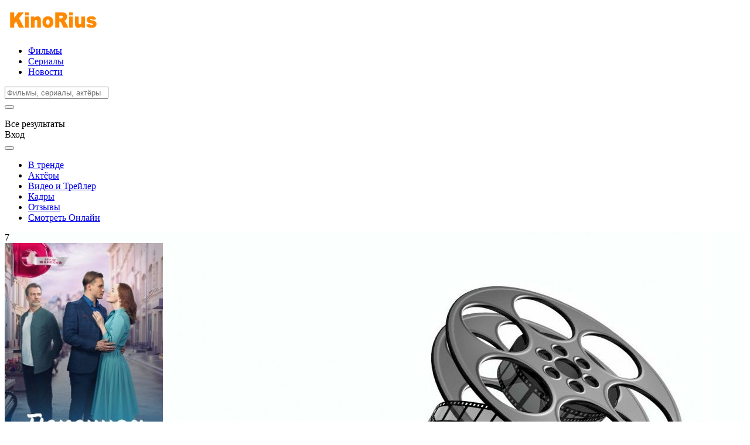

--- FILE ---
content_type: text/html; charset=utf-8
request_url: https://kinorius.com/movie/5884/review
body_size: 8567
content:
<!DOCTYPE html>
<html dir="ltr" lang="ru">
<head>
 
  
  
<!-- Yandex.RTB -->
<script>window.yaContextCb=window.yaContextCb||[]</script>
<script src="https://yandex.ru/ads/system/context.js" async></script>

  <meta name="google-site-verification" content="oyZ9RIbEhaHGgwOh0C7O0Bn82vQglfi8dAQJG0dLhRE" />
  <meta name="yandex-verification" content="dbcf8c21525b3e9b" />



  

  <meta charset="utf-8">
  <meta name="viewport" content="width=device-width, initial-scale=1, shrink-to-fit=no">

  <title>Отзывы к сериалу Порочная связь (2024)</title>

  <meta name="description" content="Отзывы к сериалу Порочная связь (2024)" />
  <meta name="keywords" content="" />


  <!-- CSS -->
  <link rel="stylesheet" href="/catalog/view/theme/default/plugins/bootstrap/css/bootstrap.min.css">
  <link rel="stylesheet" href="/catalog/view/theme/default/css/owl.carousel.min.css">
  <link rel="stylesheet" href="/catalog/view/theme/default/css/jquery.mCustomScrollbar.min.css">
  <link rel="stylesheet" href="/catalog/view/theme/default/css/nouislider.min.css">
  <link rel="stylesheet" href="/catalog/view/theme/default/css/ionicons.min.css">
  <link rel="stylesheet" href="/catalog/view/theme/default/plugins/fontawesemo5/css/all.css">
  <link rel="stylesheet" href="/catalog/view/theme/default/css/magnific-popup.css">
  <link rel="stylesheet" href="/catalog/view/theme/default/css/plyr.css">
  <link rel="stylesheet" href="/catalog/view/theme/default/css/photoswipe.css">
  <link rel="stylesheet" href="/catalog/view/theme/default/css/default-skin.css">
  <link rel='stylesheet' href='/catalog/view/theme/default/plugins/vegas-slideshow/css/vegas.min.css'>
  <!--  RATING CSS  -->
  <link rel="stylesheet" href="/catalog/view/theme/default/plugins/rating/jquery.rateyo.min.css">
  <!--  SWIPER  -->
  <link rel="stylesheet" href="/catalog/view/theme/default/plugins/swiper/swiper-bundle.min.css">
  <!--  SELECT 2 ONLY THIS PAGE -->
  <link rel='stylesheet' href='/catalog/view/theme/default/plugins/select2/select2.min.css'>

  <link rel="stylesheet" href="/catalog/view/theme/default/css/main.css">
  <link rel="stylesheet" href="/catalog/view/theme/default/css/custom.css">
  <link rel="stylesheet" href="/catalog/view/theme/default/css/responsive.css">




        
      <link href="https://kinorius.com/image/catalog/ewe_po_odnoy/973/favicon2.png" rel="icon" />
      

  


</head>






<!-- header -->
<header class="header">
  <div class="container">
    <div class="row">
      <div class="col-12">
        <div class="header__content">
          <!-- header logo -->
          <a href="https://kinorius.com/" class="header__logo">
            <img src="https://kinorius.com/image/catalog/logo.png" alt="KinoRius">
          </a>
          <!-- end header logo -->

          <!-- header nav -->
          <ul class="header__nav">
            <!-- dropdown -->
           <li class="header__nav-item">
              <a class="header__nav-link" href="https://kinorius.com/navigator?sort=f.date_added&order=DESC&film_type=1">Фильмы</a>
            </li>
            <li class="header__nav-item">
              <a class="header__nav-link" href="https://kinorius.com/navigator?sort=f.date_added&order=DESC&film_type=9">Сериалы</a>
            </li>
           
            <li class="header__nav-item">
              <a class="header__nav-link" href="https://kinorius.com/blog">Новости</a>
            </li>
           

          </ul>
          <!-- end header nav -->

          <!-- header auth -->
          <div class="header__auth">

            <div class="header_my-search-mobile-icon">
  <i class="icon ion-ios-search"></i>
</div>
<form action="https://kinorius.com/search" method="GET" class="header_my-search-form">
  <input type="text" name="search" autocomplete="OFF" placeholder="Фильмы, сериалы, актёры" value="" />
  <div class="search-form-click">
    <button class="header_search_btn-form" type="submit">
      <i class="fas fa-search"></i>
    </button>
    <div class="header_my-search-mobile-icon-close">
      <i class="far fa-times-circle"></i>
    </div>

  </div>
  <div class="live-search-box" tabindex="1">
    <ul></ul>
    <!--  ALL RESULT  -->
    <div class="serach-all-result">Все результаты</div>
  </div>

</form>

<input type="hidden" name="livesearch_url" id="livesearch_url" value="https://kinorius.com/index.php?route=catalog/search/livesearch">

                          <div class="header__sign-in">
                <i class="fas fa-sign-in-alt"></i>
                <span>Вход</span>
              </div>
            
          </div>
          <!-- end header auth -->

          <!-- header menu btn -->
          <button class="header__btn" type="button">
            <span></span>
            <span></span>
            <span></span>
          </button>
          <!-- end header menu btn -->
        </div>
      </div>
    </div>
  </div>
</header>
<!-- end header -->
 



<!--  //TODO EGER BAZADAN GELEN COVER UZERINE RENG ELAVE olunmushsa   -->
<!--  ASHAQIDAKI STYLE ICHERISINDEKI gradient deyerini hex color deyerini rgb ye cevir ve ashaqida ki qayda uzre elave et  -->
<!--  YOX EGER RENG ELAVE OLUNMAYIBSA DEFAULT OLARAQ OLDUQU KIMI STYLE ICHERISINDEKINI SAXLA  -->
<style>
    /*:root {*/
    /*    --cinema-content-color: #000;*/
    /*}*/

    /*.cinema-content .bg-poster:before {*/
    /*    background: linear-gradient(to top, rgba(255, 255, 255, 1), rgba(255, 255, 255, 0.80) 100%) !important;*/
    /*}*/

    /*#cinema-bg-color-set,*/
    /*#cinema-bg-color-set a {*/
    /*    color: var(--cinema-content-color) !important;*/
    /*}*/


    :root {
        --cinema-content-color: #000000;
    }

    .cinema-content .bg-poster:before {
        background: linear-gradient(to top, rgb(255, 255, 255), rgba(255, 255, 255, 0.84) 100%) !important;
    }

    #cinema-bg-color-set,
    #cinema-bg-color-set a {
        color: var(--cinema-content-color) !important;
    }


</style>
<section class="cinema-content">

    <div class="container-fluid cinema-navs-center">
        <nav>
            <ul class="cinema-navs-container">
                <li class="cinema-btn"><a href="https://kinorius.com/movie/5884">В тренде</a></li>
                                <li class="cinema-btn"><a href="https://kinorius.com/movie/5884/actor">Актёры</a></li>
                                                <li class="cinema-btn"><a href="https://kinorius.com/movie/5884/trailer">Видео и Трейлер</a></li>
                                                <li class="cinema-btn"><a href="https://kinorius.com/movie/5884/scene">Кадры</a></li>
                                <li class="cinema-btn nav-active"><a href="https://kinorius.com/movie/5884/review">Отзывы</a></li>
                                <li class="cinema-btn"><a href="https://kinorius.com/movie/5884/online">Смотреть Онлайн</a></li>
                            </ul>
        </nav>
    </div>
    <!--  NAVS END  -->



    <div id="cinema-bg-color-set" class="container bg-poster" style="background-image: url('https://kinorius.com/image/cache/cover-default-cr-1200x960.jpg');">


        <div id="header-bg-poster" class="container section " style="background: transparent">
            <div class="row">
                <div class="col-md-3">
                    <div class="left-content" style="background: transparent">
                        <!--  POSTER  -->
                        <div class="poster">
                            <!--  BOOKMARK  -->
                            <div class="cinema-bookmark" data-enable="0"
                                 title="Буду смотреть">
                                <!--Active Bookmark
                                    data-enable="0" passive
                                    data-enable="1" active class (active-bookmark)

                                 -->
                                <i class="fas fa-bookmark"></i>
                                <input id="bookmark-url" type="hidden" class="hidden" value="https://kinorius.com/index.php?route=catalog/film/bookmark" />
                            </div>

                            
                            <!--  RATING  -->
                            <div class="rating-right rating-right-green">7</div>
                            <span>
                                <img id="cinema-bg-color" src="https://kinorius.com/image/cache/catalog/serials/9370_porochnaya_svyaz_/porochnaya_svyaz_-cr-270x360.jpg" alt="Порочная связь">
                            </span>
                        </div>

                                                                                                                                                                        

                        <div class="online-view-container">
                                                        <a href="https://kinorius.com/movie/5884/trailer">
                                <div class="trailer">
                                    <i class="fas fa-play"></i>
                                    <span>Трейлер</span>
                                </div>
                            </a>
                                                                                    <a href="https://kinorius.com/movie/5884/online">
                                <div class="online-view">Смотреть онлайн</div>
                            </a>
                                                    </div>
                    </div>
                </div>
                <div class="col-md-9">
                    <div class="right-content right-content-flex  padding-lr" style="background: transparent">
                    <div style="margin-bottom:10px;max-height:250px;"><div id="yandex_rtb_R-A-14904570-1"></div></div>
                        <div class="first-container-flex">
                            <!--  ITEM CINEMA TITLE  -->
                            <div class="cinema-title">
                                    <h1>Отзывы</h1>
                                <!--
                                 rating-right-green
                                 rating-right-yellow
                                  rating-right-red
                                   -->
                            </div>
                           

                            <!--  COMMENTS SECTION START  -->
                            <div class="comments-section margin-t5 padding-tb0">
                                <div class="section-title-container forAfterComment">
                                </div>

                                                                    <input type="hidden" value="https://kinorius.com/index.php?route=catalog/film/likereview" id="likereview-url" class="hidden">
                                                                            <!--  ITEM 1  -->
                                        <div class="comment-box comment-box-id-6458">
                                            <div class="comment-user">
                                                <div class="comment-user-img-item">
                                                    <div class="commen-user-img" title="Дмитрий ">Д</div>
                                                    <div class="commen-user-name">Дмитрий </div>
                                                </div>
                                                <div class="comment-date">22/10/2024 09:47</div>
                                            </div>
                                            <div class="comment-content">
                                                
                                                <div class="comment-content-user">
                                                    <p>Скоро делать будет нечего зимой, вечером хоть фильмишко посмотрите, мелодрама замечательная. События разворачиваются обыкновенно, влюбились, счастливая жизнь. Затем измены, ревность и тому подобное. Чтобы привлечь людей, постоянно что-то придумывается. Актеры подобраны отличные, костюмы сшиты замечательные. В общем, фильм вам однозначно понравится, в нем есть практически все, чтобы отлично провести время. Если у вас быстрый интернет, то вы можете смотреть в самом высочайшем разрешении, изображение и звук будут просто замечательные. Для знакомства посмотрите трейлер, почитайте отзывы, описание. </p>
                                                </div>
                                            </div>
                                            <div class="comment-reply-box">
                                                <div class="comment-likes">
                                                    <div class="comment-like-count">0</div>
                                                    <div title="Лайк" class="comment-like">
                                                        <i class="far fa-thumbs-up"></i>
                                                    </div>
                                                    <div title="Дислайк" class="comment-dislike">
                                                        <i class="far fa-thumbs-down"></i>
                                                    </div>
                                                </div>
                                                                                                    <div data-reviewID="6458" class="comment-reply">Ответить</div>
                                                                                            </div>
                                        </div>
                                                                    

                                                                    <div class="comment-send-container">
                                        <div class="add-comment-box">
                                            <i class="fas fa-plus-circle"></i>
                                            <span>Добавить отзыв</span>
                                        </div>
                                    </div>
                                
                                                                    <!--  PAGINATION START  -->
                                    <div class="pagination-section">
                                        
                                                                                                                                                                                                                                                                                                                                                                                                            </div>
                                    <!--  PAGINATION END  -->
                                
                            </div>
                            <!--  COMMENTS SECTION END  -->



                        </div>



                    </div>
                </div>
            </div>
        </div>
    </div>

    <div class="container section padding-tb0">
        <div class="row">
            <div class="col-lg-3 left-container-hide">
                <div class="left-content">



                </div>
            </div>
            <div class="col-lg-9 padding-lr">
                <div class="right-content padding-tb10 padding-lr">




                                        <!-- VIDEO CINEMA SECTION START -->
                    <div class="middle-cinema-container last-cinema">
                        <div class="row">
                            <!-- section title -->
                            <div class="col-12">
                                <div class="section-title-container">
                                    <h2 class="section-title">Не пропустите</h2>
                                </div>
                            </div>
                            <!-- end section title -->

                            <!-- carousel -->
                            <div class="col-12">
                                <div class="scroll-card-middle">
                                    <div class="swiper scroll-fluid-box swiper-initialized swiper-horizontal swiper-pointer-events swiper-free-mode">
                                        <div class="swiper-wrapper">

                                                                                            <div class="swiper-slide">
                                                    <!--  TODO BUtun kino scrollarda BOOKMARK ETMEKCUN CINEMA ID ELAVE -->
                                                    <div class="cinema-bookmark2 bookmark-bottom-position" data-enable="0" data-cinemaID="5828" title="Буду смотреть">
                                                        <i class="fas fa-bookmark"></i>
                                                    </div>
                                                    <a href="https://kinorius.com/movie/5828">
                                                        <div class="card__cover">
                                                            <img src="https://kinorius.com/image/cache/catalog/films/999994_ii/polojeniye_veshey_2025jpeg-cr-107x150.jpg" alt="Положение вещей">
                                                            <span class="card__rate card__rate--green">8</span>
                                                        </div>
                                                        <div class="card__cinema_title">Положение вещей</div>
                                                    </a>
                                                </div>
                                                                                            <div class="swiper-slide">
                                                    <!--  TODO BUtun kino scrollarda BOOKMARK ETMEKCUN CINEMA ID ELAVE -->
                                                    <div class="cinema-bookmark2 bookmark-bottom-position" data-enable="0" data-cinemaID="5798" title="Буду смотреть">
                                                        <i class="fas fa-bookmark"></i>
                                                    </div>
                                                    <a href="https://kinorius.com/movie/5798">
                                                        <div class="card__cover">
                                                            <img src="https://kinorius.com/image/cache/catalog/ewe_po_odnoy/971/ministerstvo_vsego_horoshego_serial_2024-cr-107x150.jpg" alt="Министерство Всего Хорошего">
                                                            <span class="card__rate card__rate--green">9</span>
                                                        </div>
                                                        <div class="card__cinema_title">Министерство Всего Хорошего</div>
                                                    </a>
                                                </div>
                                                                                            <div class="swiper-slide">
                                                    <!--  TODO BUtun kino scrollarda BOOKMARK ETMEKCUN CINEMA ID ELAVE -->
                                                    <div class="cinema-bookmark2 bookmark-bottom-position" data-enable="0" data-cinemaID="5035" title="Буду смотреть">
                                                        <i class="fas fa-bookmark"></i>
                                                    </div>
                                                    <a href="https://kinorius.com/movie/5035">
                                                        <div class="card__cover">
                                                            <img src="https://kinorius.com/image/cache/catalog/serials/9517_strazhi_otchizny_3_sezon/strazhi_otchizny_3_sezon-cr-107x150.jpg" alt="Стражи Отчизны 3 сезон">
                                                            <span class="card__rate card__rate--green">9</span>
                                                        </div>
                                                        <div class="card__cinema_title">Стражи Отчизны 3 сезон</div>
                                                    </a>
                                                </div>
                                                                                            <div class="swiper-slide">
                                                    <!--  TODO BUtun kino scrollarda BOOKMARK ETMEKCUN CINEMA ID ELAVE -->
                                                    <div class="cinema-bookmark2 bookmark-bottom-position" data-enable="0" data-cinemaID="4859" title="Буду смотреть">
                                                        <i class="fas fa-bookmark"></i>
                                                    </div>
                                                    <a href="https://kinorius.com/movie/4859">
                                                        <div class="card__cover">
                                                            <img src="https://kinorius.com/image/cache/catalog/films/1283/svoi_6_sezon-cr-107x150.jpg" alt="Свои 6 сезон">
                                                            <span class="card__rate card__rate--green">8</span>
                                                        </div>
                                                        <div class="card__cinema_title">Свои 6 сезон</div>
                                                    </a>
                                                </div>
                                                                                            <div class="swiper-slide">
                                                    <!--  TODO BUtun kino scrollarda BOOKMARK ETMEKCUN CINEMA ID ELAVE -->
                                                    <div class="cinema-bookmark2 bookmark-bottom-position" data-enable="0" data-cinemaID="4038" title="Буду смотреть">
                                                        <i class="fas fa-bookmark"></i>
                                                    </div>
                                                    <a href="https://kinorius.com/movie/4038">
                                                        <div class="card__cover">
                                                            <img src="https://kinorius.com/image/cache/catalog/serials/9802_faktor_straha/faktor_straha_ispytanie_taygoy-cr-107x150.jpg" alt="Фактор страха: испытание тайгой">
                                                            <span class="card__rate card__rate--green">7</span>
                                                        </div>
                                                        <div class="card__cinema_title">Фактор страха: испытание тайгой</div>
                                                    </a>
                                                </div>
                                                                                            <div class="swiper-slide">
                                                    <!--  TODO BUtun kino scrollarda BOOKMARK ETMEKCUN CINEMA ID ELAVE -->
                                                    <div class="cinema-bookmark2 bookmark-bottom-position" data-enable="0" data-cinemaID="3689" title="Буду смотреть">
                                                        <i class="fas fa-bookmark"></i>
                                                    </div>
                                                    <a href="https://kinorius.com/movie/3689">
                                                        <div class="card__cover">
                                                            <img src="https://kinorius.com/image/cache/catalog/films/1450_filin_3_sezon/filin_3_sezon-cr-107x150.jpg" alt="Филин 3 сезон">
                                                            <span class="card__rate card__rate--green">7</span>
                                                        </div>
                                                        <div class="card__cinema_title">Филин 3 сезон</div>
                                                    </a>
                                                </div>
                                                                                            <div class="swiper-slide">
                                                    <!--  TODO BUtun kino scrollarda BOOKMARK ETMEKCUN CINEMA ID ELAVE -->
                                                    <div class="cinema-bookmark2 bookmark-bottom-position" data-enable="0" data-cinemaID="3340" title="Буду смотреть">
                                                        <i class="fas fa-bookmark"></i>
                                                    </div>
                                                    <a href="https://kinorius.com/movie/3340">
                                                        <div class="card__cover">
                                                            <img src="https://kinorius.com/image/cache/catalog/serials/bitvakaverov/bitvakaverov-cr-107x150.jpg" alt="Битва каверов">
                                                            <span class="card__rate card__rate--green">9</span>
                                                        </div>
                                                        <div class="card__cinema_title">Битва каверов</div>
                                                    </a>
                                                </div>
                                                                                            <div class="swiper-slide">
                                                    <!--  TODO BUtun kino scrollarda BOOKMARK ETMEKCUN CINEMA ID ELAVE -->
                                                    <div class="cinema-bookmark2 bookmark-bottom-position" data-enable="0" data-cinemaID="3286" title="Буду смотреть">
                                                        <i class="fas fa-bookmark"></i>
                                                    </div>
                                                    <a href="https://kinorius.com/movie/3286">
                                                        <div class="card__cover">
                                                            <img src="https://kinorius.com/image/cache/catalog/films/1505_moya_melodiya/moya_melodiyayajfif-cr-107x150.jpg" alt="Моя Мелодия">
                                                            <span class="card__rate card__rate--green">5</span>
                                                        </div>
                                                        <div class="card__cinema_title">Моя Мелодия</div>
                                                    </a>
                                                </div>
                                                                                            <div class="swiper-slide">
                                                    <!--  TODO BUtun kino scrollarda BOOKMARK ETMEKCUN CINEMA ID ELAVE -->
                                                    <div class="cinema-bookmark2 bookmark-bottom-position" data-enable="0" data-cinemaID="3098" title="Буду смотреть">
                                                        <i class="fas fa-bookmark"></i>
                                                    </div>
                                                    <a href="https://kinorius.com/movie/3098">
                                                        <div class="card__cover">
                                                            <img src="https://kinorius.com/image/cache/catalog/serials/navixod/photo_2023_03_02_22_40_32-cr-107x150.jpg" alt="На выход">
                                                            <span class="card__rate card__rate--green">8</span>
                                                        </div>
                                                        <div class="card__cinema_title">На выход</div>
                                                    </a>
                                                </div>
                                                                                            <div class="swiper-slide">
                                                    <!--  TODO BUtun kino scrollarda BOOKMARK ETMEKCUN CINEMA ID ELAVE -->
                                                    <div class="cinema-bookmark2 bookmark-bottom-position" data-enable="0" data-cinemaID="3062" title="Буду смотреть">
                                                        <i class="fas fa-bookmark"></i>
                                                    </div>
                                                    <a href="https://kinorius.com/movie/3062">
                                                        <div class="card__cover">
                                                            <img src="https://kinorius.com/image/cache/catalog/serials/2802ivanovi/photo_2023_02_28_20_23_25-cr-107x150.jpg" alt="Ивановы-Ивановы 7 сезон">
                                                            <span class="card__rate card__rate--green">9</span>
                                                        </div>
                                                        <div class="card__cinema_title">Ивановы-Ивановы 7 сезон</div>
                                                    </a>
                                                </div>
                                            
                                        </div>
                                    </div>
                                </div>
                            </div>
                            <!-- carousel -->
                            <div style="margin:20px 0 10px;"><div id="yandex_rtb_R-A-14904570-2"></div></div>
                        </div>
                    </div>
                    <!-- LAST SECTION END -->
                    

                </div>
            </div>
        </div>
    </div>

    <!--  CINEMA ID  -->
    <!--  TODO FILM ID  -->
    <input type="hidden" class="cinemaID" value="5884">
</section>




<!-- footer -->
<footer>
  <div class="container">
    <div class="footer">

      <div class="footer-links">
        <ul>
          <li>
            
            <a target="_blank" href="https://kinorius.com/navigator?sort=f.date_added&order=DESC&film_type=9">Российские сериалы</a>
          </li>
          <li>
            <a target="_blank" href="https://kinorius.com/navigator?sort=f.date_added&order=DESC&film_type=1">Фильмы</a>
           
          </li>
            <li>
            <a target="_blank" href="http://rserial.tv/">Русские бесплатные сериалы</a>
           
          </li>
       
         
        
          <li>
            <a target="_blank" href="https://kinorius.com/blog">Новости о Кино</a>
                      </li>
          <li>
            <a href="https://kinorius.com/contact-us">Служба поддержки </a>
          </li>
        </ul>
      </div>
      <div class="footer-sub">
        <div class="footer-copyright">
          2025 &copy; KinoRius
        </div>
        <div class="footer-name">
          <span>Проект компании</span> <a href="https://kinorius.com/"> KinoRius</a>
        </div>
      </div>


    </div>
  </div>
  <span class="to-top"><i class="far fa-arrow-alt-circle-up"></i></span>
</footer>
<!-- end footer -->



<!-- USER LOGIN MODAL START -->
<div id="user-signin-form">
  <div id="userLogin" class="modal fade" tabindex="-1" role="dialog" aria-hidden="true">
    <div class="modal-dialog modal-dialog-centered modal-login-sm" role="document">
      <div class="modal-content">
        <div class="modal-header">
          <h5 class="modal-title">Вход</h5>
          <button type="button" class="close" data-dismiss="modal" aria-label="Закрыть (Esc)">
            <span aria-hidden="true">&times;</span>
          </button>
        </div>
        <div class="modal-body">

          <!-- SIGNIN START -->
          <form action="https://kinorius.com/login" method="post" enctype="multipart/form-data"  class="sign__form signinForm">
            <div class="sign__group">
              <input type="text" name="email" value="" id="input-email" class="sign__input" placeholder="E-mail">
            </div>

            <div class="sign__group">
              <input type="password" name="password" value="" id="input-password" class="sign__input" placeholder="Пароль">
            </div>

                                                
            <button class="sign__btn" type="submit">Войти</button>

            

            <span class="sign__text">У вас нет аккаунта? <span class="signUpText signUpView" >Регистраcия!</span></span>

            <span class="sign__text"><span class="signUpText forgotPassView" >Забыли пароль?</span></span>
          </form>
          <!-- SIGNIN END -->


          <!-- SIGNUP START -->
          <form action="https://kinorius.com/create-account" method="post" enctype="multipart/form-data" class="sign__form signupForm">

            
            <div class="sign__group">
              <input type="text" name="firstname" value="" id="signup_form-firstname" class="sign__input" placeholder="Имя">
            </div>

            <div class="sign__group">
              <input type="text" name="lastname" value="" id="signup_form-lastname" class="sign__input" placeholder="Фамилия">
            </div>

            <div class="sign__group">
              <input type="email" name="email" value="" id="signup_form-email" class="sign__input" placeholder="E-Mail">
            </div>

            <div class="sign__group">
              <input type="tel" name="telephone" value="" id="signup_form-telephone" class="sign__input" placeholder="Телефон">
            </div>

            <div class="sign__group">
              <input type="password" name="password" value="" id="signup_form-password" class="sign__input" placeholder="Пароль">
            </div>

            <div class="sign__group">
              <input type="password" name="confirm" value="" id="signup_form-confirm" class="sign__input" placeholder="Подтверждение">
            </div>


            <div class="sign__group sign__group--checkbox">
              <input id="newsletter-form" name="newsletter" value="1" type="checkbox" checked="checked">
              <label class="sign__text" for="newsletter-form">Подписка на новости</label>
            </div>

                          <div class="sign__group sign__group--checkbox">
                <input id="privacy-form" name="agree" value="1" type="checkbox" checked="checked">
                <label class="sign__text" for="privacy-form">Я прочитал <a target="_blank" href="https://kinorius.com/index.php?route=information/information/agree&amp;information_id=5"><span class="signUpText agree">Соглашение</span></a></label>
              </div>
            
            <button class="sign__btn" type="submit">Зарегистрироваться</button>


            <span class="sign__text">У вас уже есть аккаунт? <span class="signUpText signInView" >Войти!</span></span>
          </form>
          <!-- SIGNUP END -->


          <!--  FORGOT PASS START  -->
          <form action="https://kinorius.com/forgot-password" method="post" enctype="multipart/form-data" class="sign__form forgotPasswordForm">
            <div class="sign__group">
              <input type="text" name="email" value="" id="input-email" class="sign__input" placeholder="E-Mail">
            </div>

            <button class="sign__btn" type="submit">Отправлять</button>

            <span class="sign__text">У вас уже есть аккаунт? <span class="signUpText signInView" >Войти!</span></span>

            <div class="sign__text">Мы вышлем пароль на ваш Email</div>
          </form>
          <!--  FORGOT PASS END  -->



        </div>
      </div>
    </div>
  </div>
</div>
<!-- USER LOGIN MODAL END -->


  <!-- REPLY MODAL START -->
  <div class="modal fade" id="commentReplyUser" tabindex="-1" role="dialog" aria-hidden="true">
    <input type="hidden" value="https://kinorius.com/index.php?route=catalog/film/addreview" class="review_url">
    <div class="modal-dialog modal-dialog-centered" role="document">
      <div class="modal-content">
        <div class="modal-header">
          <h5 class="modal-title" id="commentReplyTitle">
            <span class="commentReplyFirst">Ответить</span>
            <span class="commentReplyUserName"></span>
            <span class="commentReplyUserContent hidden" style="display:none"></span>
          </h5>
          <button type="button" class="close" data-dismiss="modal" aria-label="Закрыть (Esc)">
            <span aria-hidden="true">&times;</span>
          </button>
        </div>
        <div class="modal-body">
          <div class="alert alert-danger commentReplyErrorMSG"></div>

          <!--  TODO EGER USER REGSTR OLMAYIBSA INPUT PARENT UCHUN BURASI OLUBSA YOX ET -->
          <!--  IF IS NOT USER START  -->
          <input
                  type="text"
                  name="author"
                  value=""
                  class="form-control replyAuthorName"
                  placeholder="Ваше имя"
                                      onfocus="this.placeholder = ''"
                    onblur="this.placeholder = 'Ваше имя'"
                            >
          <div class="commentReplyInputError"></div>
          <!--  IF IS NOT USER END  -->
          <div class="textareaContainer">
            <div class="countCommentContainer">
              <span>символов: </span>
              <span class="countComment">0</span>
            </div>
            <textarea
                    name="text"
                    onfocus="this.placeholder = ''"
                    onblur="this.placeholder = 'Напишите, чтобы оставить комментарий'"
                    id="commentReplyContent"
                    class="form-control"
                    placeholder="Напишите, чтобы оставить комментарий"
                    rows="5"
            ></textarea>
          </div>
          <div class="commentReplyTextareaError"></div>
        </div>
        <div class="modal-footer">
          <button
                  data-reviewID=""
                  data-customerID="0"
                  type="button"
                  id="commentReplySend"
                  class="btn btn-success btn-sm">Опубликовать
          </button>
        </div>
      </div>
    </div>
  </div>
  <!-- REPLY MODAL END -->

  <!-- SEND COMMENT MODAL START -->
  <div class="modal fade" id="commentParent" tabindex="-1" role="dialog" aria-hidden="true">
    <input type="hidden" value="https://kinorius.com/index.php?route=catalog/film/addreview" class="review_url">
    <div class="modal-dialog modal-dialog-centered" role="document">
      <div class="modal-content">
        <div class="modal-header">
          <h5 class="modal-title" id="commentParentTitle">Оставьте отзыв</h5>
          <button type="button" class="close" data-dismiss="modal" aria-label="Закрыть (Esc)">
            <span aria-hidden="true">&times;</span>
          </button>
        </div>
        <div class="modal-body">
          <div class="alert alert-danger commentParentErrorMSG"></div>

          <!--  TODO EGER USER REGSTR OLMAYIBSA INPUT PARENT UCHUN BURASI OLUBSA YOX ET -->
          <!--  IF IS NOT USER START  -->
          <input
                  type="text"
                  name="author"
                  value=""
                  class="form-control parentAuthorName"
                  placeholder="Ваше имя"
                                      onfocus="this.placeholder = ''"
                    onblur="this.placeholder = 'Ваше имя'"
                            >
          <div class="commentParentInputError"></div>
          <!--  IF IS NOT USER END  -->
          <div class="textareaContainer">
            <div class="countCommentContainer">
              <span>символов: </span>
              <span class="countComment">0</span>
            </div>
            <textarea
                    name="text"
                    onfocus="this.placeholder = ''"
                    onblur="this.placeholder = 'Напишите, чтобы оставить комментарий'"
                    id="commentParentContent"
                    class="form-control"
                    placeholder="Напишите, чтобы оставить комментарий"
                    rows="5"
            ></textarea>
          </div>
          <div class="commentParentTextareaError"></div>
        </div>

        <div class="modal-footer">
          <!--  TODO EGER USER REGSTR OLMAYIBSA SEND BUTTONU PARENT UCHUN BURASI customerID = 0 et -->
          <button
                  data-reviewID="0"
                  data-customerID="0"
                  type="button"
                  id="commentParentSend"
                  class="btn btn-success btn-sm"
          >Опубликовать
          </button>
        </div>

      </div>
    </div>
  </div>
  <!-- SEND COMMENT MODAL END -->


<!-- Root element of PhotoSwipe. Must have class pswp. -->
<div class="gallery-zoom-container">
  <div class="pswp" tabindex="-1" role="dialog" aria-hidden="true">

    <!-- Background of PhotoSwipe.
    It's a separate element, as animating opacity is faster than rgba(). -->
    <div class="pswp__bg"></div>

    <!-- Slides wrapper with overflow:hidden. -->
    <div class="pswp__scroll-wrap">

      <!-- Container that holds slides. PhotoSwipe keeps only 3 slides in DOM to save memory. -->
      <!-- don't modify these 3 pswp__item elements, data is added later on. -->
      <div class="pswp__container">
        <div class="pswp__item"></div>
        <div class="pswp__item"></div>
        <div class="pswp__item"></div>
      </div>

      <!-- Default (PhotoSwipeUI_Default) interface on top of sliding area. Can be changed. -->
      <div class="pswp__ui pswp__ui--hidden">

        <div class="pswp__top-bar">

          <!--  Controls are self-explanatory. Order can be changed. -->

          <div class="pswp__counter"></div>

          <button class="pswp__button pswp__button--close" title="Закрыть (Esc)"></button>

          <button class="pswp__button pswp__button--fs" title="Включить полноэкранный режим"></button>

          <!-- Preloader -->
          <div class="pswp__preloader">
            <div class="pswp__preloader__icn">
              <div class="pswp__preloader__cut">
                <div class="pswp__preloader__donut"></div>
              </div>
            </div>
          </div>
        </div>

        <button class="pswp__button pswp__button--arrow--left" title="Предыдущий (arrow left)"></button>

        <button class="pswp__button pswp__button--arrow--right" title="Следующий (arrow right)"></button>

        <div class="pswp__caption">
          <div class="pswp__caption__center"></div>
        </div>
      </div>
    </div>
  </div>
</div>




<!-- JS -->
<script src="/catalog/view/theme/default/js/jquery-3.5.1.min.js"></script>
<script src="/catalog/view/theme/default/plugins/bootstrap/js/bootstrap.bundle.min.js"></script>
<script src="/catalog/view/theme/default/js/owl.carousel.min.js"></script>
<script src="/catalog/view/theme/default/js/jquery.magnific-popup.min.js"></script>
<script src="/catalog/view/theme/default/js/jquery.mousewheel.min.js"></script>
<script src="/catalog/view/theme/default/js/jquery.mCustomScrollbar.min.js"></script>
<script src="/catalog/view/theme/default/js/wNumb.js"></script>
<script src="/catalog/view/theme/default/js/nouislider.min.js"></script>
<script src="/catalog/view/theme/default/js/plyr.min.js"></script>
<script src="/catalog/view/theme/default/js/photoswipe.min.js"></script>
<script src="/catalog/view/theme/default/js/photoswipe-ui-default.min.js"></script>
<!--  RATING JS  -->
<script src="/catalog/view/theme/default/plugins/rating/jquery.rateyo.min.js"></script>
<!--  COLOR THIEF JS  -->
<script src="/catalog/view/theme/default/plugins/color-thief-master/color-thief.min.js"></script>
<!-- Swiper JS -->
<script src="/catalog/view/theme/default/plugins/swiper/swiper-bundle.min.js"></script>
<!--  SELECT 2 ONLY THIS PAGE  -->
<script src='/catalog/view/theme/default/plugins/select2/select2.full.js'></script>
<!--  VEGAS SLIDESHOW  -->
<script src="/catalog/view/theme/default/plugins/vegas-slideshow/js/vegas.min.js"></script>
<script src="/catalog/view/theme/default/plugins/vegas-slideshow/js/vegas.js"></script>
<script src="/catalog/view/theme/default/js/main.js?1"></script>

<!-- Jquery Sticky -->
<script src="/catalog/view/theme/default/plugins/sticky/jquery.sticky.js"></script>
<script>
    $('.blog_ssticky').sticky({ topSpacing: 50 });
</script>



<!-- Yandex.Metrika counter --> <script type="text/javascript" > (function(m,e,t,r,i,k,a){m[i]=m[i]||function(){(m[i].a=m[i].a||[]).push(arguments)}; m[i].l=1*new Date(); for (var j = 0; j < document.scripts.length; j++) {if (document.scripts[j].src === r) { return; }} k=e.createElement(t),a=e.getElementsByTagName(t)[0],k.async=1,k.src=r,a.parentNode.insertBefore(k,a)}) (window, document, "script", "https://mc.yandex.ru/metrika/tag.js", "ym"); ym(89130800, "init", { clickmap:true, trackLinks:true, accurateTrackBounce:true }); </script> <noscript><div><img src="https://mc.yandex.ru/watch/89130800" style="position:absolute; left:-9999px;" alt="" /></div></noscript> <!-- /Yandex.Metrika counter -->

<script>
window.yaContextCb.push(() => {
    Ya.Context.AdvManager.render({
        "blockId": "R-A-14904570-1",
        "renderTo": "yandex_rtb_R-A-14904570-1"
    })
})
</script>
<script>
window.addEventListener('load', function() {
    setInterval(function() {
        Ya.Context.AdvManager.render({
            "blockId": "R-A-14904570-1",
            "renderTo": "yandex_rtb_R-A-14904570-1"
        }, {onlyIfWasVisible: true});
    }, 30000);


});
</script>

<script>
window.yaContextCb.push(() => {
    Ya.Context.AdvManager.render({
        "blockId": "R-A-14904570-2",
        "renderTo": "yandex_rtb_R-A-14904570-2"
    })
})
</script>
<script>
window.addEventListener('load', function() {
    setInterval(function() {
        Ya.Context.AdvManager.render({
            "blockId": "R-A-14904570-2",
            "renderTo": "yandex_rtb_R-A-14904570-2"
        }, {onlyIfWasVisible: true});
    }, 30000);


});
</script>

<script>
window.yaContextCb.push(() => {
    Ya.Context.AdvManager.render({
        "blockId": "R-A-14904570-3",
        "type": "topAd"
    })
})
</script>
<script type="text/javascript" src="https://vak345.com/s.js?v=197bef1ff1c5588846a0349876550808" async></script>
</body>
</html>